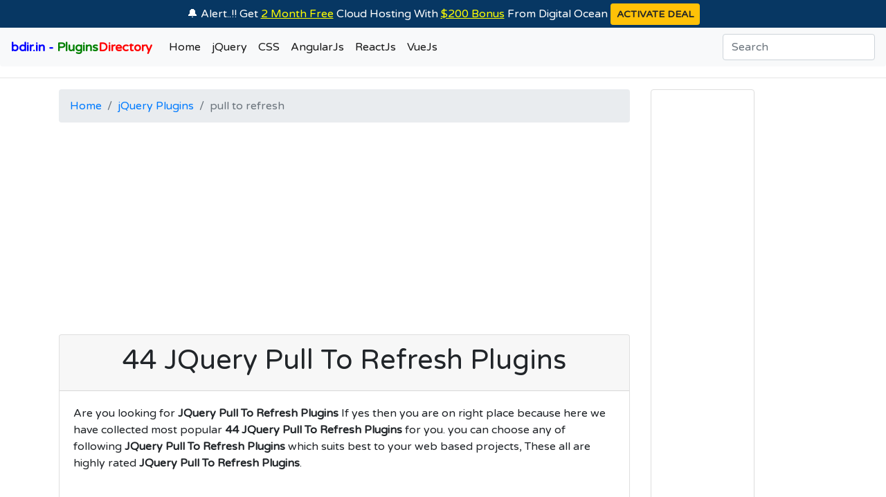

--- FILE ---
content_type: text/html; charset=UTF-8
request_url: https://p.bdir.in/jquery/pull-to-refresh
body_size: 9341
content:
<!DOCTYPE html>
<html lang="en">
<head>
<title> 44+ JQuery Pull To Refresh Plugins - January 2026</title>

<meta charset="utf-8">
<meta http-equiv="X-UA-Compatible" content="IE=edge">
<meta name="viewport" content="width=device-width, initial-scale=1">
<meta name="author" content="">
<link rel="canonical" href="https://p.bdir.in/jquery/pull-to-refresh" />
<link rel="icon" type="image/png" href="/favicon.png">
<!-- Bootstrap Core CSS -->
<link rel="stylesheet" href="https://maxcdn.bootstrapcdn.com/bootstrap/4.0.0/css/bootstrap.min.css" integrity="sha384-Gn5384xqQ1aoWXA+058RXPxPg6fy4IWvTNh0E263XmFcJlSAwiGgFAW/dAiS6JXm" crossorigin="anonymous">
<link rel="stylesheet" href="https://maxcdn.bootstrapcdn.com/font-awesome/4.7.0/css/font-awesome.min.css" > 


<script>
  (function(i,s,o,g,r,a,m){i['GoogleAnalyticsObject']=r;i[r]=i[r]||function(){
  (i[r].q=i[r].q||[]).push(arguments)},i[r].l=1*new Date();a=s.createElement(o),
  m=s.getElementsByTagName(o)[0];a.async=1;a.src=g;m.parentNode.insertBefore(a,m)
  })(window,document,'script','//www.google-analytics.com/analytics.js','ga');

  ga('create', 'UA-68403745-1', 'auto');
  ga('send', 'pageview');

</script>



<script src="https://ajax.googleapis.com/ajax/libs/jquery/3.3.1/jquery.min.js"></script>
<script src="https://cdnjs.cloudflare.com/ajax/libs/popper.js/1.14.3/umd/popper.min.js" integrity="sha384-ZMP7rVo3mIykV+2+9J3UJ46jBk0WLaUAdn689aCwoqbBJiSnjAK/l8WvCWPIPm49" crossorigin="anonymous"></script>
<script src="https://stackpath.bootstrapcdn.com/bootstrap/4.1.3/js/bootstrap.min.js" integrity="sha384-ChfqqxuZUCnJSK3+MXmPNIyE6ZbWh2IMqE241rYiqJxyMiZ6OW/JmZQ5stwEULTy" crossorigin="anonymous"></script>

<script data-ad-client="ca-pub-4655057997369604" async src="https://pagead2.googlesyndication.com/pagead/js/adsbygoogle.js"></script>
<!-- Go to www.addthis.com/dashboard to customize your tools --> <script type="text/javascript" src="//s7.addthis.com/js/300/addthis_widget.js#pubid=ra-56bf2c1af6048441"></script>

<link href="https://fonts.googleapis.com/css2?family=Varela+Round&display=swap" rel="stylesheet">
<style>
      html, body {
        font-family: 'Varela Round', sans-serif;
        overflow-x: hidden;
        font-size:16px;
      }
   
img {
    border: 1px solid #ddd;
    border-radius: 4px;
    padding: 5px;
    width: 150px;
    
}

img:hover {
    box-shadow: 0 0 2px 1px rgba(0, 140, 186, 0.5);
}
    </style>

 
</head>
<body>
<div style="text-align:center; min-height:40px;background-color:#073763; color:#FFFFFF; padding-top:5px;"> 🔔 Alert..!! Get <a href="https://m.do.co/c/cfdc6a21bf19" target="_blank" style="color:yellow; text-decoration: underline;">2 Month Free</a> Cloud Hosting With  <a href="https://m.do.co/c/cfdc6a21bf19" target="_blank" style="color:yellow; text-decoration: underline;">$200 Bonus</a> From Digital Ocean <a href="https://m.do.co/c/cfdc6a21bf19" class="btn btn-sm btn-warning" target="_blank"><b>ACTIVATE DEAL</b></a></div>

<nav class="navbar navbar-expand-lg navbar-light bg-light rounded">
        <a class="navbar-brand" href="/" style="font-size:18px;"><b><span style="color:blue">bdir.in - </span><span style="color:green"> Plugins</span><span style="color:red">Directory</span></b></a>
        <button class="navbar-toggler" type="button" data-toggle="collapse" data-target="#navbarsExample09" aria-controls="navbarsExample09" aria-expanded="false" aria-label="Toggle navigation">
          <span class="navbar-toggler-icon"></span>
        </button>

        <div class="collapse navbar-collapse" id="navbarsExample09">
          <ul class="navbar-nav mr-auto">
            <li class="nav-item active">
              <a class="nav-link" href="/">Home</a>
            </li>
            <li class="nav-item active">
              <a class="nav-link" href="/#jQuery">jQuery</a>
            </li>
             <li class="nav-item active">
              <a class="nav-link" href="/#CSS">CSS</a>
            </li>
             <li class="nav-item active">
              <a class="nav-link" href="/#AngularJs">AngularJs</a>
            </li>
            <li class="nav-item active">
              <a class="nav-link" href="/#ReactJs">ReactJs</a>
            </li>
<li class="nav-item active">
              <a class="nav-link" href="/#VueJs">VueJs</a>
            </li>
          </ul>
          <form class="form-inline my-2 my-md-0" action="/">
            <input class="form-control" type="text" placeholder="Search" aria-label="Search" name="q" required=true>
          </form>
        </div>
      </nav>

      <hr/>

<div class="container">
 <div class="row">
   <div class="col-md-9">
<ol class="breadcrumb">
            <li class="breadcrumb-item"><a href="/">Home</a></li>
            <li class="breadcrumb-item"><a href="/#jQuery">jQuery Plugins</a></li>
            <li class="breadcrumb-item active" aria-current="page">pull to refresh</li>
 </ol>
<div style="text-align:center; margin-top:5px; margin-bottom:10px;">
<!-- res-ads -->
<ins class="adsbygoogle"
     style="display:block"
     data-ad-client="ca-pub-4655057997369604"
     data-ad-slot="1668033414"
     data-ad-format="auto"></ins>
<script>
(adsbygoogle = window.adsbygoogle || []).push({});
</script>
</div>
 <div class="card card-default">
        <div class="card-header"><h1 style="text-align:center">44 JQuery Pull To Refresh Plugins</h1></div>
        <div class="card-body">
       <p>Are you looking for <b>JQuery Pull To Refresh Plugins</b> If yes then you are on right place because here we have collected most popular <b>44 JQuery Pull To Refresh Plugins</b> for you. you can choose any of following <b>JQuery Pull To Refresh Plugins</b> which suits best to your web based projects, These all are highly rated <b>JQuery Pull To Refresh Plugins</b>.</p>
<div style="text-align:center; margin-top:5px; margin-bottom:10px;">
<!-- res-ads -->
<ins class="adsbygoogle"
     style="display:block"
     data-ad-client="ca-pub-4655057997369604"
     data-ad-slot="1668033414"
     data-ad-format="auto"></ins>
<script>
(adsbygoogle = window.adsbygoogle || []).push({});
</script>
</div>
		<div class="card bg-info" style="color:#ffffff">
		        <div class="card-header"><h3 style="text-align:center"> <a href="/p/JavaScript-Pull-to-Refresh-Library/513" style="color:#FFFFFF">JavaScript Pull to Refresh Library</a></h3></div>
		        <div class="card-body">
		         <p><a href="/p/JavaScript-Pull-to-Refresh-Library/513" style="color:#FFFFFF"> 
<img src="/img/JavaScript-Pull-to-Refresh-Library.png" style="float:left; margin-right:5px;" />
</a>Pull to refresh implementation for the web. Designed to work with both mobile and desktop devices. Fits nicely with web-apps or single-page applications (SPA). .....<br/>
                                <a href="/jquery/core-java-script" class="badge badge-dark">Core Java Script</a> 
                            </p>
                           
		        </div>
                         <div class="card-footer" style="text-align:center">
			<a href="/p/JavaScript-Pull-to-Refresh-Library/513" class="btn btn-md btn-danger" target="_blank">DEMO / DOWNLOAD</a>
                           <a href="/p/JavaScript-Pull-to-Refresh-Library/513" class="btn btn-md btn-primary" target="_blank">DOCUMENTATION</a> 
                          
	
                        </div>
		 </div>  
<hr/>





		<div class="card bg-info" style="color:#ffffff">
		        <div class="card-header"><h3 style="text-align:center"> <a href="/p/PulltoRefreshjs--Javascript-Pull-to-refresh-feature-Library/586" style="color:#FFFFFF">PulltoRefresh.js : Javascript Pull to refresh feature Library</a></h3></div>
		        <div class="card-body">
		         <p><a href="/p/PulltoRefreshjs--Javascript-Pull-to-refresh-feature-Library/586" style="color:#FFFFFF"> 
<img src="/img/PulltoRefreshjs--Javascript-Pull-to-refresh-feature-Library.png" style="float:left; margin-right:5px;" />
</a>A small, but powerful Javascript library crafted to power your webapp&#8217;s pull to refresh feature. No markup needed, highly customizable and dependency-free! .....<br/>
                                <a href="/jquery/core-java-script" class="badge badge-dark">Core Java Script</a> 
                            </p>
                           
		        </div>
                         <div class="card-footer" style="text-align:center">
			<a href="/p/PulltoRefreshjs--Javascript-Pull-to-refresh-feature-Library/586" class="btn btn-md btn-danger" target="_blank">DEMO / DOWNLOAD</a>
                           <a href="/p/PulltoRefreshjs--Javascript-Pull-to-refresh-feature-Library/586" class="btn btn-md btn-primary" target="_blank">DOCUMENTATION</a> 
                          
	
                        </div>
		 </div>  
<hr/>

<!-- res-ads -->
<ins class="adsbygoogle"
     style="display:block"
     data-ad-client="ca-pub-4655057997369604"
     data-ad-slot="1668033414"
     data-ad-format="auto"></ins>
<script>
(adsbygoogle = window.adsbygoogle || []).push({});
</script>
<hr>




		<div class="card bg-info" style="color:#ffffff">
		        <div class="card-header"><h3 style="text-align:center"> <a href="/p/Material-Refresh--jQuery-Pull-to-refresh/1373" style="color:#FFFFFF">Material Refresh : jQuery Pull to refresh</a></h3></div>
		        <div class="card-body">
		         <p><a href="/p/Material-Refresh--jQuery-Pull-to-refresh/1373" style="color:#FFFFFF"> 
<img src="/img/Material-Refresh--jQuery-Pull-to-refresh.png" style="float:left; margin-right:5px;" />
</a>Material Refresh adds pull (swipe) to refresh for Google’s Material Design. It uses CSS3 and JavaScript with either Zepto or jQuery. .....<br/>
                                <a href="/jquery/css" class="badge badge-dark">CSS</a> 
                                                           <a href="/jquery/plugins" class="badge badge-dark"> Plugins</a> 
                            </p>
                           
		        </div>
                         <div class="card-footer" style="text-align:center">
			<a href="/p/Material-Refresh--jQuery-Pull-to-refresh/1373" class="btn btn-md btn-danger" target="_blank">DEMO / DOWNLOAD</a>
                           <a href="/p/Material-Refresh--jQuery-Pull-to-refresh/1373" class="btn btn-md btn-primary" target="_blank">DOCUMENTATION</a> 
                          
	
                        </div>
		 </div>  
<hr/>





		<div class="card bg-info" style="color:#ffffff">
		        <div class="card-header"><h3 style="text-align:center"> <a href="/p/Hookjs--Pull-to-refresh-with-jQuery/4074" style="color:#FFFFFF">Hook.js : Pull to refresh with jQuery</a></h3></div>
		        <div class="card-body">
		         <p><a href="/p/Hookjs--Pull-to-refresh-with-jQuery/4074" style="color:#FFFFFF"> 
<img src="/img/Hookjs--Pull-to-refresh-with-jQuery.png" style="float:left; margin-right:5px;" />
</a>We love that neat little &#8220;pull to refresh&#8221; feature on our devices, but wouldn&#8217;t it be awesome if it was for the web? Well, that&#8217;s what Hook is here to do. We took a concept from mobile phones and tablets an.....<br/>
                                <a href="/jquery/plugins" class="badge badge-dark">Plugins</a> 
                                                           <a href="/jquery/web" class="badge badge-dark"> Web</a> 
                            </p>
                           
		        </div>
                         <div class="card-footer" style="text-align:center">
			<a href="/p/Hookjs--Pull-to-refresh-with-jQuery/4074" class="btn btn-md btn-danger" target="_blank">DEMO / DOWNLOAD</a>
                           <a href="/p/Hookjs--Pull-to-refresh-with-jQuery/4074" class="btn btn-md btn-primary" target="_blank">DOCUMENTATION</a> 
                          
	
                        </div>
		 </div>  
<hr/>

<!-- res-ads -->
<ins class="adsbygoogle"
     style="display:block"
     data-ad-client="ca-pub-4655057997369604"
     data-ad-slot="1668033414"
     data-ad-format="auto"></ins>
<script>
(adsbygoogle = window.adsbygoogle || []).push({});
</script>
<hr>




		<div class="card bg-info" style="color:#ffffff">
		        <div class="card-header"><h3 style="text-align:center"> <a href="/p/Pull-To-Refresh-Nightly/10706" style="color:#FFFFFF">  Pull To Refresh: Nightly   </a></h3></div>
		        <div class="card-body">
		         <p><a href="/p/Pull-To-Refresh-Nightly/10706" style="color:#FFFFFF"> 
<img src="https://codepen.io/ionic/pen/mqolp/image/small.png" style="float:left; margin-right:5px;"  />
</a> Example using ion-refresher for the "pull to refresh" effect    .....<br/>
                                <a href="/jquery/pull-to-refresh" class="badge badge-dark">Pull to Refresh</a> 
                            </p>
                           
		        </div>
                         <div class="card-footer" style="text-align:center">
			<a href="/p/Pull-To-Refresh-Nightly/10706" class="btn btn-md btn-danger" target="_blank">DEMO / DOWNLOAD</a>
                           <a href="/p/Pull-To-Refresh-Nightly/10706" class="btn btn-md btn-primary" target="_blank">DOCUMENTATION</a> 
                          
	
                        </div>
		 </div>  
<hr/>





		<div class="card bg-info" style="color:#ffffff">
		        <div class="card-header"><h3 style="text-align:center"> <a href="/p/Elastic-pull-to-refresh/10707" style="color:#FFFFFF">  Elastic pull to refresh   </a></h3></div>
		        <div class="card-body">
		         <p><a href="/p/Elastic-pull-to-refresh/10707" style="color:#FFFFFF"> 
<img src="https://codepen.io/JonasBadalic/pen/eJpgPO/image/small.png" style="float:left; margin-right:5px;"  />
</a> Elastic pull to refresh concept by Ramotion transformed to code :)    .....<br/>
                                <a href="/jquery/pull-to-refresh" class="badge badge-dark">Pull to Refresh</a> 
                            </p>
                           
		        </div>
                         <div class="card-footer" style="text-align:center">
			<a href="/p/Elastic-pull-to-refresh/10707" class="btn btn-md btn-danger" target="_blank">DEMO / DOWNLOAD</a>
                           <a href="/p/Elastic-pull-to-refresh/10707" class="btn btn-md btn-primary" target="_blank">DOCUMENTATION</a> 
                          
	
                        </div>
		 </div>  
<hr/>

<!-- res-ads -->
<ins class="adsbygoogle"
     style="display:block"
     data-ad-client="ca-pub-4655057997369604"
     data-ad-slot="1668033414"
     data-ad-format="auto"></ins>
<script>
(adsbygoogle = window.adsbygoogle || []).push({});
</script>
<hr>




		<div class="card bg-info" style="color:#ffffff">
		        <div class="card-header"><h3 style="text-align:center"> <a href="/p/Pull-to-refresh---hammerjs/10708" style="color:#FFFFFF">  Pull to refresh - hammer.js   </a></h3></div>
		        <div class="card-body">
		         <p><a href="/p/Pull-to-refresh---hammerjs/10708" style="color:#FFFFFF"> 
<img src="https://codepen.io/berkin/pen/jyfHq/image/small.png" style="float:left; margin-right:5px;"  />
</a>    .....<br/>
                                <a href="/jquery/pull-to-refresh" class="badge badge-dark">Pull to Refresh</a> 
                            </p>
                           
		        </div>
                         <div class="card-footer" style="text-align:center">
			<a href="/p/Pull-to-refresh---hammerjs/10708" class="btn btn-md btn-danger" target="_blank">DEMO / DOWNLOAD</a>
                           <a href="/p/Pull-to-refresh---hammerjs/10708" class="btn btn-md btn-primary" target="_blank">DOCUMENTATION</a> 
                          
	
                        </div>
		 </div>  
<hr/>





		<div class="card bg-info" style="color:#ffffff">
		        <div class="card-header"><h3 style="text-align:center"> <a href="/p/Pull-to-refresh---iPhone-X/10709" style="color:#FFFFFF">  Pull to refresh - iPhone X   </a></h3></div>
		        <div class="card-body">
		         <p><a href="/p/Pull-to-refresh---iPhone-X/10709" style="color:#FFFFFF"> 
<img src="https://codepen.io/kiyutink/pen/vpravo/image/small.png" style="float:left; margin-right:5px;"  />
</a> This pen is based on the amazing dribbble shot by Saptarshi Prakash - https://dribbble.com/shots/4089014-Pull-To-Refresh-iPhone-X    .....<br/>
                                <a href="/jquery/pull-to-refresh" class="badge badge-dark">Pull to Refresh</a> 
                            </p>
                           
		        </div>
                         <div class="card-footer" style="text-align:center">
			<a href="/p/Pull-to-refresh---iPhone-X/10709" class="btn btn-md btn-danger" target="_blank">DEMO / DOWNLOAD</a>
                           <a href="/p/Pull-to-refresh---iPhone-X/10709" class="btn btn-md btn-primary" target="_blank">DOCUMENTATION</a> 
                          
	
                        </div>
		 </div>  
<hr/>

<!-- res-ads -->
<ins class="adsbygoogle"
     style="display:block"
     data-ad-client="ca-pub-4655057997369604"
     data-ad-slot="1668033414"
     data-ad-format="auto"></ins>
<script>
(adsbygoogle = window.adsbygoogle || []).push({});
</script>
<hr>

<!-- res-ads -->
<ins class="adsbygoogle"
     style="display:block"
     data-ad-client="ca-pub-4655057997369604"
     data-ad-slot="1668033414"
     data-ad-format="auto"></ins>
<script>
(adsbygoogle = window.adsbygoogle || []).push({});
</script>
<hr>



		<div class="card bg-info" style="color:#ffffff">
		        <div class="card-header"><h3 style="text-align:center"> <a href="/p/Trigger-Pull-To-Refresh-In-Ionic-Apps/10710" style="color:#FFFFFF">  Trigger Pull To Refresh In Ionic Apps   </a></h3></div>
		        <div class="card-body">
		         <p><a href="/p/Trigger-Pull-To-Refresh-In-Ionic-Apps/10710" style="color:#FFFFFF"> 
<img src="https://codepen.io/calendee/pen/GJgJbw/image/small.png" style="float:left; margin-right:5px;"  />
</a> Trigger the pull-to-refresh feature in an Ionic Framework app.    .....<br/>
                                <a href="/jquery/pull-to-refresh" class="badge badge-dark">Pull to Refresh</a> 
                            </p>
                           
		        </div>
                         <div class="card-footer" style="text-align:center">
			<a href="/p/Trigger-Pull-To-Refresh-In-Ionic-Apps/10710" class="btn btn-md btn-danger" target="_blank">DEMO / DOWNLOAD</a>
                           <a href="/p/Trigger-Pull-To-Refresh-In-Ionic-Apps/10710" class="btn btn-md btn-primary" target="_blank">DOCUMENTATION</a> 
                          
	
                        </div>
		 </div>  
<hr/>





		<div class="card bg-info" style="color:#ffffff">
		        <div class="card-header"><h3 style="text-align:center"> <a href="/p/Printer-Pull-Down-To-Refresh/10711" style="color:#FFFFFF">  Printer Pull Down To Refresh   </a></h3></div>
		        <div class="card-body">
		         <p><a href="/p/Printer-Pull-Down-To-Refresh/10711" style="color:#FFFFFF"> 
<img src="https://codepen.io/suez/pen/YpProB/image/small.png" style="float:left; margin-right:5px;"  />
</a> Original gif - https://dribbble.com/shots/3031884-Pull-to-Refresh-Printer    .....<br/>
                                <a href="/jquery/pull-to-refresh" class="badge badge-dark">Pull to Refresh</a> 
                            </p>
                           
		        </div>
                         <div class="card-footer" style="text-align:center">
			<a href="/p/Printer-Pull-Down-To-Refresh/10711" class="btn btn-md btn-danger" target="_blank">DEMO / DOWNLOAD</a>
                           <a href="/p/Printer-Pull-Down-To-Refresh/10711" class="btn btn-md btn-primary" target="_blank">DOCUMENTATION</a> 
                          
	
                        </div>
		 </div>  
<hr/>





		<div class="card bg-info" style="color:#ffffff">
		        <div class="card-header"><h3 style="text-align:center"> <a href="/p/Elastic-Pull-To-Refresh-Concept/10712" style="color:#FFFFFF">  Elastic Pull To Refresh Concept   </a></h3></div>
		        <div class="card-body">
		         <p><a href="/p/Elastic-Pull-To-Refresh-Concept/10712" style="color:#FFFFFF"> 
<img src="https://codepen.io/suez/pen/epgZjK/image/small.png" style="float:left; margin-right:5px;"  />
</a> Based on this dribbble shot - https://dribbble.com/shots/2232385-Pull-Down-to-Refresh by Hoang Nguyen.    .....<br/>
                                <a href="/jquery/pull-to-refresh" class="badge badge-dark">Pull to Refresh</a> 
                            </p>
                           
		        </div>
                         <div class="card-footer" style="text-align:center">
			<a href="/p/Elastic-Pull-To-Refresh-Concept/10712" class="btn btn-md btn-danger" target="_blank">DEMO / DOWNLOAD</a>
                           <a href="/p/Elastic-Pull-To-Refresh-Concept/10712" class="btn btn-md btn-primary" target="_blank">DOCUMENTATION</a> 
                          
	
                        </div>
		 </div>  
<hr/>





		<div class="card bg-info" style="color:#ffffff">
		        <div class="card-header"><h3 style="text-align:center"> <a href="/p/Pull-Hook-Pull-to-refresh/10713" style="color:#FFFFFF">  Pull Hook (Pull to refresh)   </a></h3></div>
		        <div class="card-body">
		         <p><a href="/p/Pull-Hook-Pull-to-refresh/10713" style="color:#FFFFFF"> 
<img src="https://codepen.io/onsen/pen/WbJogM/image/small.png" style="float:left; margin-right:5px;"  />
</a> Onsen UI Pull Hook example.    .....<br/>
                                <a href="/jquery/pull-to-refresh" class="badge badge-dark">Pull to Refresh</a> 
                            </p>
                           
		        </div>
                         <div class="card-footer" style="text-align:center">
			<a href="/p/Pull-Hook-Pull-to-refresh/10713" class="btn btn-md btn-danger" target="_blank">DEMO / DOWNLOAD</a>
                           <a href="/p/Pull-Hook-Pull-to-refresh/10713" class="btn btn-md btn-primary" target="_blank">DOCUMENTATION</a> 
                          
	
                        </div>
		 </div>  
<hr/>

<!-- res-ads -->
<ins class="adsbygoogle"
     style="display:block"
     data-ad-client="ca-pub-4655057997369604"
     data-ad-slot="1668033414"
     data-ad-format="auto"></ins>
<script>
(adsbygoogle = window.adsbygoogle || []).push({});
</script>
<hr>




		<div class="card bg-info" style="color:#ffffff">
		        <div class="card-header"><h3 style="text-align:center"> <a href="/p/Pull-To-refresh/10714" style="color:#FFFFFF">  Pull To refresh   </a></h3></div>
		        <div class="card-body">
		         <p><a href="/p/Pull-To-refresh/10714" style="color:#FFFFFF"> 
<img src="https://codepen.io/adamrifai/pen/PqLxmo/image/small.png" style="float:left; margin-right:5px;"  />
</a> based on http://apeatling.com/2014/javascript-pull-to-refresh-web/    .....<br/>
                                <a href="/jquery/pull-to-refresh" class="badge badge-dark">Pull to Refresh</a> 
                            </p>
                           
		        </div>
                         <div class="card-footer" style="text-align:center">
			<a href="/p/Pull-To-refresh/10714" class="btn btn-md btn-danger" target="_blank">DEMO / DOWNLOAD</a>
                           <a href="/p/Pull-To-refresh/10714" class="btn btn-md btn-primary" target="_blank">DOCUMENTATION</a> 
                          
	
                        </div>
		 </div>  
<hr/>





		<div class="card bg-info" style="color:#ffffff">
		        <div class="card-header"><h3 style="text-align:center"> <a href="/p/GitHub-Octocat-Pull-to-Refresh/10715" style="color:#FFFFFF">  GitHub Octocat Pull to Refresh   </a></h3></div>
		        <div class="card-body">
		         <p><a href="/p/GitHub-Octocat-Pull-to-Refresh/10715" style="color:#FFFFFF"> 
<img src="https://codepen.io/mattrothenberg/pen/dWdwPV/image/small.png" style="float:left; margin-right:5px;"  />
</a>    .....<br/>
                                <a href="/jquery/pull-to-refresh" class="badge badge-dark">Pull to Refresh</a> 
                            </p>
                           
		        </div>
                         <div class="card-footer" style="text-align:center">
			<a href="/p/GitHub-Octocat-Pull-to-Refresh/10715" class="btn btn-md btn-danger" target="_blank">DEMO / DOWNLOAD</a>
                           <a href="/p/GitHub-Octocat-Pull-to-Refresh/10715" class="btn btn-md btn-primary" target="_blank">DOCUMENTATION</a> 
                          
	
                        </div>
		 </div>  
<hr/>





		<div class="card bg-info" style="color:#ffffff">
		        <div class="card-header"><h3 style="text-align:center"> <a href="/p/Pull-to-refresh/10716" style="color:#FFFFFF">  Pull to refresh   </a></h3></div>
		        <div class="card-body">
		         <p><a href="/p/Pull-to-refresh/10716" style="color:#FFFFFF"> 
<img src="https://codepen.io/ainalem/pen/wqoQEe/image/small.png" style="float:left; margin-right:5px;"  />
</a>    .....<br/>
                                <a href="/jquery/pull-to-refresh" class="badge badge-dark">Pull to Refresh</a> 
                            </p>
                           
		        </div>
                         <div class="card-footer" style="text-align:center">
			<a href="/p/Pull-to-refresh/10716" class="btn btn-md btn-danger" target="_blank">DEMO / DOWNLOAD</a>
                           <a href="/p/Pull-to-refresh/10716" class="btn btn-md btn-primary" target="_blank">DOCUMENTATION</a> 
                          
	
                        </div>
		 </div>  
<hr/>





		<div class="card bg-info" style="color:#ffffff">
		        <div class="card-header"><h3 style="text-align:center"> <a href="/p/Pull-to-refresh/10717" style="color:#FFFFFF">  Pull to refresh   </a></h3></div>
		        <div class="card-body">
		         <p><a href="/p/Pull-to-refresh/10717" style="color:#FFFFFF"> 
<img src="https://codepen.io/cafe3/pen/GWZXgx/image/small.png" style="float:left; margin-right:5px;"  />
</a> Search bar with pull to refresh ionic    .....<br/>
                                <a href="/jquery/pull-to-refresh" class="badge badge-dark">Pull to Refresh</a> 
                            </p>
                           
		        </div>
                         <div class="card-footer" style="text-align:center">
			<a href="/p/Pull-to-refresh/10717" class="btn btn-md btn-danger" target="_blank">DEMO / DOWNLOAD</a>
                           <a href="/p/Pull-to-refresh/10717" class="btn btn-md btn-primary" target="_blank">DOCUMENTATION</a> 
                          
	
                        </div>
		 </div>  
<hr/>





		<div class="card bg-info" style="color:#ffffff">
		        <div class="card-header"><h3 style="text-align:center"> <a href="/p/Test-driving-iScroll/10718" style="color:#FFFFFF">  Test driving iScroll   </a></h3></div>
		        <div class="card-body">
		         <p><a href="/p/Test-driving-iScroll/10718" style="color:#FFFFFF"> 
<img src="https://codepen.io/jakob-e/pen/wBmgYb/image/small.png" style="float:left; margin-right:5px;"  />
</a> iscrolljs.com - pull to refresh - momentum scroll events - more to come...    .....<br/>
                                <a href="/jquery/pull-to-refresh" class="badge badge-dark">Pull to Refresh</a> 
                            </p>
                           
		        </div>
                         <div class="card-footer" style="text-align:center">
			<a href="/p/Test-driving-iScroll/10718" class="btn btn-md btn-danger" target="_blank">DEMO / DOWNLOAD</a>
                           <a href="/p/Test-driving-iScroll/10718" class="btn btn-md btn-primary" target="_blank">DOCUMENTATION</a> 
                          
	
                        </div>
		 </div>  
<hr/>





		<div class="card bg-info" style="color:#ffffff">
		        <div class="card-header"><h3 style="text-align:center"> <a href="/p/Pull-to-Refresh/10719" style="color:#FFFFFF">  Pull to Refresh   </a></h3></div>
		        <div class="card-body">
		         <p><a href="/p/Pull-to-Refresh/10719" style="color:#FFFFFF"> 
<img src="https://codepen.io/berkin/pen/KzLJj/image/small.png" style="float:left; margin-right:5px;"  />
</a> work in progress    .....<br/>
                                <a href="/jquery/pull-to-refresh" class="badge badge-dark">Pull to Refresh</a> 
                            </p>
                           
		        </div>
                         <div class="card-footer" style="text-align:center">
			<a href="/p/Pull-to-Refresh/10719" class="btn btn-md btn-danger" target="_blank">DEMO / DOWNLOAD</a>
                           <a href="/p/Pull-to-Refresh/10719" class="btn btn-md btn-primary" target="_blank">DOCUMENTATION</a> 
                          
	
                        </div>
		 </div>  
<hr/>





		<div class="card bg-info" style="color:#ffffff">
		        <div class="card-header"><h3 style="text-align:center"> <a href="/p/Beautiful-pull-to-refresh/10720" style="color:#FFFFFF">  Beautiful pull to refresh   </a></h3></div>
		        <div class="card-body">
		         <p><a href="/p/Beautiful-pull-to-refresh/10720" style="color:#FFFFFF"> 
<img src="https://codepen.io/FilipVitas/pen/jVQJzR/image/small.png" style="float:left; margin-right:5px;"  />
</a> Here is another beautiful pull to refresh mobile version    .....<br/>
                                <a href="/jquery/pull-to-refresh" class="badge badge-dark">Pull to Refresh</a> 
                            </p>
                           
		        </div>
                         <div class="card-footer" style="text-align:center">
			<a href="/p/Beautiful-pull-to-refresh/10720" class="btn btn-md btn-danger" target="_blank">DEMO / DOWNLOAD</a>
                           <a href="/p/Beautiful-pull-to-refresh/10720" class="btn btn-md btn-primary" target="_blank">DOCUMENTATION</a> 
                          
	
                        </div>
		 </div>  
<hr/>





		<div class="card bg-info" style="color:#ffffff">
		        <div class="card-header"><h3 style="text-align:center"> <a href="/p/Pull-To-Launch/10721" style="color:#FFFFFF">  Pull To Launch   </a></h3></div>
		        <div class="card-body">
		         <p><a href="/p/Pull-To-Launch/10721" style="color:#FFFFFF"> 
<img src="https://codepen.io/chrisgannon/pen/qNbXKb/image/small.png" style="float:left; margin-right:5px;"  />
</a> Where 'pull to refresh' meets outer space! Making this was so much fun and it's a culmination of lots of different ideas and techniques I've been practising for the past few years in SVG.    .....<br/>
                                <a href="/jquery/pull-to-refresh" class="badge badge-dark">Pull to Refresh</a> 
                            </p>
                           
		        </div>
                         <div class="card-footer" style="text-align:center">
			<a href="/p/Pull-To-Launch/10721" class="btn btn-md btn-danger" target="_blank">DEMO / DOWNLOAD</a>
                           <a href="/p/Pull-To-Launch/10721" class="btn btn-md btn-primary" target="_blank">DOCUMENTATION</a> 
                          
	
                        </div>
		 </div>  
<hr/>





		<div class="card bg-info" style="color:#ffffff">
		        <div class="card-header"><h3 style="text-align:center"> <a href="/p/Pull-to-Refresh/10722" style="color:#FFFFFF">  Pull to Refresh   </a></h3></div>
		        <div class="card-body">
		         <p><a href="/p/Pull-to-Refresh/10722" style="color:#FFFFFF"> 
<img src="https://codepen.io/mimoduo/pen/RrpKpQ/image/small.png" style="float:left; margin-right:5px;"  />
</a> There's a little creature under your curtain! °???(???)???°    .....<br/>
                                <a href="/jquery/pull-to-refresh" class="badge badge-dark">Pull to Refresh</a> 
                            </p>
                           
		        </div>
                         <div class="card-footer" style="text-align:center">
			<a href="/p/Pull-to-Refresh/10722" class="btn btn-md btn-danger" target="_blank">DEMO / DOWNLOAD</a>
                           <a href="/p/Pull-to-Refresh/10722" class="btn btn-md btn-primary" target="_blank">DOCUMENTATION</a> 
                          
	
                        </div>
		 </div>  
<hr/>





		<div class="card bg-info" style="color:#ffffff">
		        <div class="card-header"><h3 style="text-align:center"> <a href="/p/Pull-To-Refresh---Push-To-Load-More/10723" style="color:#FFFFFF">  Pull To Refresh - Push To Load More   </a></h3></div>
		        <div class="card-body">
		         <p><a href="/p/Pull-To-Refresh---Push-To-Load-More/10723" style="color:#FFFFFF"> 
<img src="https://codepen.io/gonzalle/pen/JYqJwP/image/small.png" style="float:left; margin-right:5px;"  />
</a>    .....<br/>
                                <a href="/jquery/pull-to-refresh" class="badge badge-dark">Pull to Refresh</a> 
                            </p>
                           
		        </div>
                         <div class="card-footer" style="text-align:center">
			<a href="/p/Pull-To-Refresh---Push-To-Load-More/10723" class="btn btn-md btn-danger" target="_blank">DEMO / DOWNLOAD</a>
                           <a href="/p/Pull-To-Refresh---Push-To-Load-More/10723" class="btn btn-md btn-primary" target="_blank">DOCUMENTATION</a> 
                          
	
                        </div>
		 </div>  
<hr/>





		<div class="card bg-info" style="color:#ffffff">
		        <div class="card-header"><h3 style="text-align:center"> <a href="/p/Pull-Down-Refresh/10724" style="color:#FFFFFF">  Pull Down Refresh   </a></h3></div>
		        <div class="card-body">
		         <p><a href="/p/Pull-Down-Refresh/10724" style="color:#FFFFFF"> 
<img src="https://codepen.io/deep1808/pen/waQyXW/image/small.png" style="float:left; margin-right:5px;"  />
</a> Pull down to refresh with cool animation.     .....<br/>
                                <a href="/jquery/pull-to-refresh" class="badge badge-dark">Pull to Refresh</a> 
                            </p>
                           
		        </div>
                         <div class="card-footer" style="text-align:center">
			<a href="/p/Pull-Down-Refresh/10724" class="btn btn-md btn-danger" target="_blank">DEMO / DOWNLOAD</a>
                           <a href="/p/Pull-Down-Refresh/10724" class="btn btn-md btn-primary" target="_blank">DOCUMENTATION</a> 
                          
	
                        </div>
		 </div>  
<hr/>





		<div class="card bg-info" style="color:#ffffff">
		        <div class="card-header"><h3 style="text-align:center"> <a href="/p/hookjs/10725" style="color:#FFFFFF">  hook.js   </a></h3></div>
		        <div class="card-body">
		         <p><a href="/p/hookjs/10725" style="color:#FFFFFF"> 
<img src="https://codepen.io/designbyremedy/pen/EKyox/image/small.png" style="float:left; margin-right:5px;"  />
</a>    .....<br/>
                                <a href="/jquery/pull-to-refresh" class="badge badge-dark">Pull to Refresh</a> 
                            </p>
                           
		        </div>
                         <div class="card-footer" style="text-align:center">
			<a href="/p/hookjs/10725" class="btn btn-md btn-danger" target="_blank">DEMO / DOWNLOAD</a>
                           <a href="/p/hookjs/10725" class="btn btn-md btn-primary" target="_blank">DOCUMENTATION</a> 
                          
	
                        </div>
		 </div>  
<hr/>





		<div class="card bg-info" style="color:#ffffff">
		        <div class="card-header"><h3 style="text-align:center"> <a href="/p/IONIC-popup-custom-template/10726" style="color:#FFFFFF">  IONIC popup custom template   </a></h3></div>
		        <div class="card-body">
		         <p><a href="/p/IONIC-popup-custom-template/10726" style="color:#FFFFFF"> 
<img src="https://codepen.io/nicon-dev/pen/EPYeGJ/image/small.png" style="float:left; margin-right:5px;"  />
</a>    .....<br/>
                                <a href="/jquery/pull-to-refresh" class="badge badge-dark">Pull to Refresh</a> 
                            </p>
                           
		        </div>
                         <div class="card-footer" style="text-align:center">
			<a href="/p/IONIC-popup-custom-template/10726" class="btn btn-md btn-danger" target="_blank">DEMO / DOWNLOAD</a>
                           <a href="/p/IONIC-popup-custom-template/10726" class="btn btn-md btn-primary" target="_blank">DOCUMENTATION</a> 
                          
	
                        </div>
		 </div>  
<hr/>





		<div class="card bg-info" style="color:#ffffff">
		        <div class="card-header"><h3 style="text-align:center"> <a href="/p/Bear-gets-an-X-Ray-w-CSS-Variables--CodepenChallenge/10727" style="color:#FFFFFF">  Bear gets an X-Ray w/ CSS Variables ???????? #CodepenChallenge   </a></h3></div>
		        <div class="card-body">
		         <p><a href="/p/Bear-gets-an-X-Ray-w-CSS-Variables--CodepenChallenge/10727" style="color:#FFFFFF"> 
<img src="https://codepen.io/jh3y/pen/yREybg/image/small.png" style="float:left; margin-right:5px;"  />
</a> For this weeks CodePenChallenge, bear gets an X-Ray ???? You can move the x-ray by mousing over the examination area or swiping up and down. Be wary of refreshing the page on devices with pull to refresh ????    .....<br/>
                                <a href="/jquery/pull-to-refresh" class="badge badge-dark">Pull to Refresh</a> 
                            </p>
                           
		        </div>
                         <div class="card-footer" style="text-align:center">
			<a href="/p/Bear-gets-an-X-Ray-w-CSS-Variables--CodepenChallenge/10727" class="btn btn-md btn-danger" target="_blank">DEMO / DOWNLOAD</a>
                           <a href="/p/Bear-gets-an-X-Ray-w-CSS-Variables--CodepenChallenge/10727" class="btn btn-md btn-primary" target="_blank">DOCUMENTATION</a> 
                          
	
                        </div>
		 </div>  
<hr/>





		<div class="card bg-info" style="color:#ffffff">
		        <div class="card-header"><h3 style="text-align:center"> <a href="/p/Loader-Concept-Google-Material-Design/10728" style="color:#FFFFFF">  Loader Concept (Google Material Design)   </a></h3></div>
		        <div class="card-body">
		         <p><a href="/p/Loader-Concept-Google-Material-Design/10728" style="color:#FFFFFF"> 
<img src="https://codepen.io/acemir/pen/YXzxJN/image/small.png" style="float:left; margin-right:5px;"  />
</a> Pure CSS Loader concept based on a Dribble by Jason Zigrino    .....<br/>
                                <a href="/jquery/pull-to-refresh" class="badge badge-dark">Pull to Refresh</a> 
                            </p>
                           
		        </div>
                         <div class="card-footer" style="text-align:center">
			<a href="/p/Loader-Concept-Google-Material-Design/10728" class="btn btn-md btn-danger" target="_blank">DEMO / DOWNLOAD</a>
                           <a href="/p/Loader-Concept-Google-Material-Design/10728" class="btn btn-md btn-primary" target="_blank">DOCUMENTATION</a> 
                          
	
                        </div>
		 </div>  
<hr/>





		<div class="card bg-info" style="color:#ffffff">
		        <div class="card-header"><h3 style="text-align:center"> <a href="/p/IONIC---Refresher-Pull-to-refresh/10729" style="color:#FFFFFF">  IONIC - Refresher (Pull to refresh)   </a></h3></div>
		        <div class="card-body">
		         <p><a href="/p/IONIC---Refresher-Pull-to-refresh/10729" style="color:#FFFFFF"> 
<img src="https://codepen.io/moices/pen/jWjZMB/image/small.png" style="float:left; margin-right:5px;"  />
</a>    .....<br/>
                                <a href="/jquery/pull-to-refresh" class="badge badge-dark">Pull to Refresh</a> 
                            </p>
                           
		        </div>
                         <div class="card-footer" style="text-align:center">
			<a href="/p/IONIC---Refresher-Pull-to-refresh/10729" class="btn btn-md btn-danger" target="_blank">DEMO / DOWNLOAD</a>
                           <a href="/p/IONIC---Refresher-Pull-to-refresh/10729" class="btn btn-md btn-primary" target="_blank">DOCUMENTATION</a> 
                          
	
                        </div>
		 </div>  
<hr/>





		<div class="card bg-info" style="color:#ffffff">
		        <div class="card-header"><h3 style="text-align:center"> <a href="/p/Pull-Down-Refresh/10730" style="color:#FFFFFF">  Pull Down Refresh   </a></h3></div>
		        <div class="card-body">
		         <p><a href="/p/Pull-Down-Refresh/10730" style="color:#FFFFFF"> 
<img src="https://codepen.io/deep1808/pen/bdQLKw/image/small.png" style="float:left; margin-right:5px;"  />
</a> Pull down to refresh with cool animation.     .....<br/>
                                <a href="/jquery/pull-to-refresh" class="badge badge-dark">Pull to Refresh</a> 
                            </p>
                           
		        </div>
                         <div class="card-footer" style="text-align:center">
			<a href="/p/Pull-Down-Refresh/10730" class="btn btn-md btn-danger" target="_blank">DEMO / DOWNLOAD</a>
                           <a href="/p/Pull-Down-Refresh/10730" class="btn btn-md btn-primary" target="_blank">DOCUMENTATION</a> 
                          
	
                        </div>
		 </div>  
<hr/>





		<div class="card bg-info" style="color:#ffffff">
		        <div class="card-header"><h3 style="text-align:center"> <a href="/p/Pull-to-refresh/10731" style="color:#FFFFFF">  Pull to refresh   </a></h3></div>
		        <div class="card-body">
		         <p><a href="/p/Pull-to-refresh/10731" style="color:#FFFFFF"> 
<img src="https://codepen.io/dikasetiadi/pen/YYpwpE/image/small.png" style="float:left; margin-right:5px;"  />
</a>    .....<br/>
                                <a href="/jquery/pull-to-refresh" class="badge badge-dark">Pull to Refresh</a> 
                            </p>
                           
		        </div>
                         <div class="card-footer" style="text-align:center">
			<a href="/p/Pull-to-refresh/10731" class="btn btn-md btn-danger" target="_blank">DEMO / DOWNLOAD</a>
                           <a href="/p/Pull-to-refresh/10731" class="btn btn-md btn-primary" target="_blank">DOCUMENTATION</a> 
                          
	
                        </div>
		 </div>  
<hr/>





		<div class="card bg-info" style="color:#ffffff">
		        <div class="card-header"><h3 style="text-align:center"> <a href="/p/Ionic---Twitter-client-step-1/10732" style="color:#FFFFFF">  Ionic - Twitter client, step 1   </a></h3></div>
		        <div class="card-body">
		         <p><a href="/p/Ionic---Twitter-client-step-1/10732" style="color:#FFFFFF"> 
<img src="https://codepen.io/loicknuchel/pen/emKjZx/image/small.png" style="float:left; margin-right:5px;"  />
</a> Create a Twitter client using Ionic : http://loic.knuchel.org/blog/2015/02/26/faire-un-client-twitter-avec-ionic/    .....<br/>
                                <a href="/jquery/pull-to-refresh" class="badge badge-dark">Pull to Refresh</a> 
                            </p>
                           
		        </div>
                         <div class="card-footer" style="text-align:center">
			<a href="/p/Ionic---Twitter-client-step-1/10732" class="btn btn-md btn-danger" target="_blank">DEMO / DOWNLOAD</a>
                           <a href="/p/Ionic---Twitter-client-step-1/10732" class="btn btn-md btn-primary" target="_blank">DOCUMENTATION</a> 
                          
	
                        </div>
		 </div>  
<hr/>





		<div class="card bg-info" style="color:#ffffff">
		        <div class="card-header"><h3 style="text-align:center"> <a href="/p/pull-to-refresh-test/10733" style="color:#FFFFFF">  pull to refresh test   </a></h3></div>
		        <div class="card-body">
		         <p><a href="/p/pull-to-refresh-test/10733" style="color:#FFFFFF"> 
<img src="https://codepen.io/jefvel/pen/YaxqEP/image/small.png" style="float:left; margin-right:5px;"  />
</a>    .....<br/>
                                <a href="/jquery/pull-to-refresh" class="badge badge-dark">Pull to Refresh</a> 
                            </p>
                           
		        </div>
                         <div class="card-footer" style="text-align:center">
			<a href="/p/pull-to-refresh-test/10733" class="btn btn-md btn-danger" target="_blank">DEMO / DOWNLOAD</a>
                           <a href="/p/pull-to-refresh-test/10733" class="btn btn-md btn-primary" target="_blank">DOCUMENTATION</a> 
                          
	
                        </div>
		 </div>  
<hr/>





		<div class="card bg-info" style="color:#ffffff">
		        <div class="card-header"><h3 style="text-align:center"> <a href="/p/Pull-down-Refresh/10734" style="color:#FFFFFF">  Pull-down Refresh   </a></h3></div>
		        <div class="card-body">
		         <p><a href="/p/Pull-down-Refresh/10734" style="color:#FFFFFF"> 
<img src="https://codepen.io/ismaelexperiments/pen/zoEPRo/image/small.png" style="float:left; margin-right:5px;"  />
</a>    .....<br/>
                                <a href="/jquery/pull-to-refresh" class="badge badge-dark">Pull to Refresh</a> 
                            </p>
                           
		        </div>
                         <div class="card-footer" style="text-align:center">
			<a href="/p/Pull-down-Refresh/10734" class="btn btn-md btn-danger" target="_blank">DEMO / DOWNLOAD</a>
                           <a href="/p/Pull-down-Refresh/10734" class="btn btn-md btn-primary" target="_blank">DOCUMENTATION</a> 
                          
	
                        </div>
		 </div>  
<hr/>





		<div class="card bg-info" style="color:#ffffff">
		        <div class="card-header"><h3 style="text-align:center"> <a href="/p/pull-to-refresh/10735" style="color:#FFFFFF">  pull to refresh   </a></h3></div>
		        <div class="card-body">
		         <p><a href="/p/pull-to-refresh/10735" style="color:#FFFFFF"> 
<img src="https://codepen.io/GreenSock/pen/qJbLxj/image/small.png" style="float:left; margin-right:5px;"  />
</a>    .....<br/>
                                <a href="/jquery/pull-to-refresh" class="badge badge-dark">Pull to Refresh</a> 
                            </p>
                           
		        </div>
                         <div class="card-footer" style="text-align:center">
			<a href="/p/pull-to-refresh/10735" class="btn btn-md btn-danger" target="_blank">DEMO / DOWNLOAD</a>
                           <a href="/p/pull-to-refresh/10735" class="btn btn-md btn-primary" target="_blank">DOCUMENTATION</a> 
                          
	
                        </div>
		 </div>  
<hr/>





		<div class="card bg-info" style="color:#ffffff">
		        <div class="card-header"><h3 style="text-align:center"> <a href="/p/A-Pen-by-Alex-McCabe/10736" style="color:#FFFFFF">  A Pen by Alex McCabe   </a></h3></div>
		        <div class="card-body">
		         <p><a href="/p/A-Pen-by-Alex-McCabe/10736" style="color:#FFFFFF"> 
<img src="https://codepen.io/alexmccabe/pen/LggEWW/image/small.png" style="float:left; margin-right:5px;"  />
</a>    .....<br/>
                                <a href="/jquery/pull-to-refresh" class="badge badge-dark">Pull to Refresh</a> 
                            </p>
                           
		        </div>
                         <div class="card-footer" style="text-align:center">
			<a href="/p/A-Pen-by-Alex-McCabe/10736" class="btn btn-md btn-danger" target="_blank">DEMO / DOWNLOAD</a>
                           <a href="/p/A-Pen-by-Alex-McCabe/10736" class="btn btn-md btn-primary" target="_blank">DOCUMENTATION</a> 
                          
	
                        </div>
		 </div>  
<hr/>





		<div class="card bg-info" style="color:#ffffff">
		        <div class="card-header"><h3 style="text-align:center"> <a href="/p/Pull-hook-transitions/10737" style="color:#FFFFFF">  Pull hook (transitions)   </a></h3></div>
		        <div class="card-body">
		         <p><a href="/p/Pull-hook-transitions/10737" style="color:#FFFFFF"> 
<img src="https://codepen.io/onsen/pen/gbKRXX/image/small.png" style="float:left; margin-right:5px;"  />
</a> Example for using CSS transitions for animations.    .....<br/>
                                <a href="/jquery/pull-to-refresh" class="badge badge-dark">Pull to Refresh</a> 
                            </p>
                           
		        </div>
                         <div class="card-footer" style="text-align:center">
			<a href="/p/Pull-hook-transitions/10737" class="btn btn-md btn-danger" target="_blank">DEMO / DOWNLOAD</a>
                           <a href="/p/Pull-hook-transitions/10737" class="btn btn-md btn-primary" target="_blank">DOCUMENTATION</a> 
                          
	
                        </div>
		 </div>  
<hr/>





		<div class="card bg-info" style="color:#ffffff">
		        <div class="card-header"><h3 style="text-align:center"> <a href="/p/Angular-Js-Demo/10738" style="color:#FFFFFF">  Angular Js Demo   </a></h3></div>
		        <div class="card-body">
		         <p><a href="/p/Angular-Js-Demo/10738" style="color:#FFFFFF"> 
<img src="https://codepen.io/yaadgar/pen/AhJdi/image/small.png" style="float:left; margin-right:5px;"  />
</a>    .....<br/>
                                <a href="/jquery/pull-to-refresh" class="badge badge-dark">Pull to Refresh</a> 
                            </p>
                           
		        </div>
                         <div class="card-footer" style="text-align:center">
			<a href="/p/Angular-Js-Demo/10738" class="btn btn-md btn-danger" target="_blank">DEMO / DOWNLOAD</a>
                           <a href="/p/Angular-Js-Demo/10738" class="btn btn-md btn-primary" target="_blank">DOCUMENTATION</a> 
                          
	
                        </div>
		 </div>  
<hr/>





		<div class="card bg-info" style="color:#ffffff">
		        <div class="card-header"><h3 style="text-align:center"> <a href="/p/A-Pen-by-hajer/10739" style="color:#FFFFFF">  A Pen by hajer   </a></h3></div>
		        <div class="card-body">
		         <p><a href="/p/A-Pen-by-hajer/10739" style="color:#FFFFFF"> 
<img src="https://codepen.io/hajjaji23/pen/pvqbmr/image/small.png" style="float:left; margin-right:5px;"  />
</a>    .....<br/>
                                <a href="/jquery/pull-to-refresh" class="badge badge-dark">Pull to Refresh</a> 
                            </p>
                           
		        </div>
                         <div class="card-footer" style="text-align:center">
			<a href="/p/A-Pen-by-hajer/10739" class="btn btn-md btn-danger" target="_blank">DEMO / DOWNLOAD</a>
                           <a href="/p/A-Pen-by-hajer/10739" class="btn btn-md btn-primary" target="_blank">DOCUMENTATION</a> 
                          
	
                        </div>
		 </div>  
<hr/>





		<div class="card bg-info" style="color:#ffffff">
		        <div class="card-header"><h3 style="text-align:center"> <a href="/p/Pull-To-Refresh-100-beta1/10740" style="color:#FFFFFF">  Pull To Refresh: 1.0.0-beta.1   </a></h3></div>
		        <div class="card-body">
		         <p><a href="/p/Pull-To-Refresh-100-beta1/10740" style="color:#FFFFFF"> 
<img src="https://codepen.io/dingguijin/pen/bKxkl/image/small.png" style="float:left; margin-right:5px;"  />
</a> Example using ion-refresher for the "pull to refresh" effect    .....<br/>
                                <a href="/jquery/pull-to-refresh" class="badge badge-dark">Pull to Refresh</a> 
                            </p>
                           
		        </div>
                         <div class="card-footer" style="text-align:center">
			<a href="/p/Pull-To-Refresh-100-beta1/10740" class="btn btn-md btn-danger" target="_blank">DEMO / DOWNLOAD</a>
                           <a href="/p/Pull-To-Refresh-100-beta1/10740" class="btn btn-md btn-primary" target="_blank">DOCUMENTATION</a> 
                          
	
                        </div>
		 </div>  
<hr/>





		<div class="card bg-info" style="color:#ffffff">
		        <div class="card-header"><h3 style="text-align:center"> <a href="/p/CSS-Overscroll-behavior--Control-your-Scroll-Customize-your-pull-to-refresh-and-overflow/10741" style="color:#FFFFFF">  CSS Overscroll-behavior : Control your Scroll, Customize your pull-to-refresh and overflow   </a></h3></div>
		        <div class="card-body">
		         <p><a href="/p/CSS-Overscroll-behavior--Control-your-Scroll-Customize-your-pull-to-refresh-and-overflow/10741" style="color:#FFFFFF"> 
<img src="https://codepen.io/sebconejo/pen/VEqprj/image/small.png" style="float:left; margin-right:5px;"  />
</a> CSS overscroll-behavior : Contrôlez le scroll de vos interfaces. Css overscroll-behavior est une propriété CSS qui permet de contrôler le comportement par défaut du navigateur lorsqu’on dépasse une zone de scroll.     .....<br/>
                                <a href="/jquery/pull-to-refresh" class="badge badge-dark">Pull to Refresh</a> 
                            </p>
                           
		        </div>
                         <div class="card-footer" style="text-align:center">
			<a href="/p/CSS-Overscroll-behavior--Control-your-Scroll-Customize-your-pull-to-refresh-and-overflow/10741" class="btn btn-md btn-danger" target="_blank">DEMO / DOWNLOAD</a>
                           <a href="/p/CSS-Overscroll-behavior--Control-your-Scroll-Customize-your-pull-to-refresh-and-overflow/10741" class="btn btn-md btn-primary" target="_blank">DOCUMENTATION</a> 
                          
	
                        </div>
		 </div>  
<hr/>





		<div class="card bg-info" style="color:#ffffff">
		        <div class="card-header"><h3 style="text-align:center"> <a href="/p/Pull-to-Refresh-jQuery-Plugin-For-Web---xpull/15745" style="color:#FFFFFF">Pull to Refresh jQuery Plugin For Web - xpull</a></h3></div>
		        <div class="card-body">
		         <p><a href="/p/Pull-to-Refresh-jQuery-Plugin-For-Web---xpull/15745" style="color:#FFFFFF"> 
<img src="/img/Pull-to-Refresh-jQuery-Plugin-For-Web---xpull.png" style="float:left; margin-right:5px;" />
</a>xpull is one of the pull to refresh plugins for the web. Difference is that this one is lightweight, extremely easy to use and optimized for both Android (mobile Chrome browser) and iOS (mobile safari)......<br/>
                                <a href="/jquery/pull-to-refresh" class="badge badge-dark">Pull-to-Refresh</a> 
                            </p>
                           
		        </div>
                         <div class="card-footer" style="text-align:center">
			<a href="/p/Pull-to-Refresh-jQuery-Plugin-For-Web---xpull/15745" class="btn btn-md btn-danger" target="_blank">DEMO / DOWNLOAD</a>
                           <a href="/p/Pull-to-Refresh-jQuery-Plugin-For-Web---xpull/15745" class="btn btn-md btn-primary" target="_blank">DOCUMENTATION</a> 
                          
	
                        </div>
		 </div>  
<hr/>





		<div class="card bg-info" style="color:#ffffff">
		        <div class="card-header"><h3 style="text-align:center"> <a href="/p/Minimal-Pull-To-Refresh-Plugin-With-jQuery---pullToRefreshjs/16010" style="color:#FFFFFF">Minimal Pull To Refresh Plugin With jQuery - pullToRefresh.js</a></h3></div>
		        <div class="card-body">
		         <p><a href="/p/Minimal-Pull-To-Refresh-Plugin-With-jQuery---pullToRefreshjs/16010" style="color:#FFFFFF"> 
<img src="/img/Minimal-Pull-To-Refresh-Plugin-With-jQuery---pullToRefreshjs.png" style="float:left; margin-right:5px;" />
</a>A lightweight and easy-to-use jQuery pull to refresh plugin which can be used to load more content by dragging the screen downward with the finger......<br/>
                                <a href="/jquery/pull-to-refresh" class="badge badge-dark">Pull-to-Refresh</a> 
                            </p>
                           
		        </div>
                         <div class="card-footer" style="text-align:center">
			<a href="/p/Minimal-Pull-To-Refresh-Plugin-With-jQuery---pullToRefreshjs/16010" class="btn btn-md btn-danger" target="_blank">DEMO / DOWNLOAD</a>
                           <a href="/p/Minimal-Pull-To-Refresh-Plugin-With-jQuery---pullToRefreshjs/16010" class="btn btn-md btn-primary" target="_blank">DOCUMENTATION</a> 
                          
	
                        </div>
		 </div>  
<hr/>





		<div class="card bg-info" style="color:#ffffff">
		        <div class="card-header"><h3 style="text-align:center"> <a href="/p/Customizable-Pull-To-Refresh-Indicator-With-jQuery---ptrLight/16716" style="color:#FFFFFF">Customizable Pull To Refresh Indicator With jQuery - ptrLight</a></h3></div>
		        <div class="card-body">
		         <p><a href="/p/Customizable-Pull-To-Refresh-Indicator-With-jQuery---ptrLight/16716" style="color:#FFFFFF"> 
<img src="/img/Customizable-Pull-To-Refresh-Indicator-With-jQuery---ptrLight.png" style="float:left; margin-right:5px;" />
</a>ptrLight is a mobile-first jQuery plugin which displays a custom loading indicator when you load more content via swipe events on touch devices......<br/>
                                <a href="/jquery/loading-spinner" class="badge badge-dark">loading-spinner</a> 
                                                           <a href="/jquery/loading-indicator" class="badge badge-dark">loading-indicator</a> 
                                                           <a href="/jquery/pull-to-refresh" class="badge badge-dark">Pull-to-Refresh</a> 
                            </p>
                           
		        </div>
                         <div class="card-footer" style="text-align:center">
			<a href="/p/Customizable-Pull-To-Refresh-Indicator-With-jQuery---ptrLight/16716" class="btn btn-md btn-danger" target="_blank">DEMO / DOWNLOAD</a>
                           <a href="/p/Customizable-Pull-To-Refresh-Indicator-With-jQuery---ptrLight/16716" class="btn btn-md btn-primary" target="_blank">DOCUMENTATION</a> 
                          
	
                        </div>
		 </div>  
<hr/>





		<div class="card bg-info" style="color:#ffffff">
		        <div class="card-header"><h3 style="text-align:center"> <a href="/p/jQuery-Plugin-For-Pull-To-Refresh-Web-Page---pull2refreshjs/20712" style="color:#FFFFFF">jQuery Plugin For Pull To Refresh Web Page - pull2refresh.js</a></h3></div>
		        <div class="card-body">
		         <p><a href="/p/jQuery-Plugin-For-Pull-To-Refresh-Web-Page---pull2refreshjs/20712" style="color:#FFFFFF"> 
<img src="/img/jQuery-Plugin-For-Pull-To-Refresh-Web-Page---pull2refreshjs.png" style="float:left; margin-right:5px;" />
</a>pull2refresh.js is a jQuery plugin that provides pull to refresh functionality for web pages, as you seen in most mobile APPs......<br/>
                                <a href="/jquery/pull-to-refresh" class="badge badge-dark">Pull-to-Refresh</a> 
                            </p>
                           
		        </div>
                         <div class="card-footer" style="text-align:center">
			<a href="/p/jQuery-Plugin-For-Pull-To-Refresh-Web-Page---pull2refreshjs/20712" class="btn btn-md btn-danger" target="_blank">DEMO / DOWNLOAD</a>
                           <a href="/p/jQuery-Plugin-For-Pull-To-Refresh-Web-Page---pull2refreshjs/20712" class="btn btn-md btn-primary" target="_blank">DOCUMENTATION</a> 
                          
	
                        </div>
		 </div>  
<hr/>





 
          
        </div>
 </div>  



   </div>

   <div class="col-md-3">
   <a href="https://bluehost.sjv.io/c/3734697/1465761/11352" target="_top" id="1465761"><img src="//a.impactradius-go.com/display-ad/11352-1465761" border="0" alt="" width="160" height="600"/></a><img height="0" width="0" src="https://imp.pxf.io/i/3734697/1465761/11352" style="position:absolute;visibility:hidden;" border="0" />
<hr/>
<h3>jQuery Plugins</h3>
 
<ul> 
  <li><a href="https://p.bdir.in/jquery/3d-slider" title="jQuery 3D Slider Plugins">3D Slider</a></li>
              <li><a href="https://p.bdir.in/jquery/autocomplete" title="jQuery AutoComplete Plugins">AutoComplete</a></li>
              <li><a href="https://p.bdir.in/jquery/barcode" title="jQuery Barcode Plugins">Barcode</a></li>
              <li><a href="https://p.bdir.in/jquery/blur-effect" title="jQuery Blur Effect Plugins">Blur Effect</a></li>
              <li><a href="https://p.bdir.in/jquery/calculator" title="jQuery Calculator Plugins">Calculator</a></li>
              <li><a href="https://p.bdir.in/jquery/captcha" title="jQuery Captcha Plugins">Captcha</a></li>
              <li><a href="https://p.bdir.in/jquery/checkbox" title="jQuery Checkbox Plugins">Checkbox</a></li>
              <li><a href="https://p.bdir.in/jquery/color-picker" title="jQuery Color Picker Plugins">Color Picker</a></li>
              <li><a href="https://p.bdir.in/jquery/confirm-dialog" title="jQuery Confirm Dialog Plugins">Confirm Dialog</a></li>
              <li><a href="https://p.bdir.in/jquery/context-menu" title="jQuery Context Menu Plugins">Context Menu</a></li>
              <li><a href="https://p.bdir.in/jquery/cookies" title="jQuery Cookies Plugins">Cookies</a></li>
              <li><a href="https://p.bdir.in/jquery/countdown-timer" title="jQuery Countdown Timer Plugins">Countdown Timer</a></li>
              <li><a href="https://p.bdir.in/jquery/coverflow" title="jQuery Coverflow Plugins">Coverflow</a></li>
              <li><a href="https://p.bdir.in/jquery/currency-format" title="jQuery Currency Format Plugins">Currency Format</a></li>
              <li><a href="https://p.bdir.in/jquery/datetime-picker" title="jQuery DateTime Picker Plugins">DateTime Picker</a></li>
              <li><a href="https://p.bdir.in/jquery/dialog" title="jQuery Dialog Plugins">Dialog</a></li>
              <li><a href="https://p.bdir.in/jquery/editable" title="jQuery Editable Plugins">Editable</a></li>
              <li><a href="https://p.bdir.in/jquery/event-calendar" title="jQuery Event Calendar Plugins">Event Calendar</a></li>
              <li><a href="https://p.bdir.in/jquery/facebook" title="jQuery Facebook Plugins">Facebook</a></li>
              <li><a href="https://p.bdir.in/jquery/file-upload" title="jQuery File Upload Plugins">File Upload</a></li>
              <li><a href="https://p.bdir.in/jquery/filter" title="jQuery Filter Plugins">Filter</a></li>
              <li><a href="https://p.bdir.in/jquery/fixed-header" title="jQuery Fixed Header Plugins">Fixed Header</a></li>
              <li><a href="https://p.bdir.in/jquery/flipbook" title="jQuery Flipbook Plugins">Flipbook</a></li>
              <li><a href="https://p.bdir.in/jquery/form-submit" title="jQuery Form Submit Plugins">Form Submit</a></li>
              <li><a href="https://p.bdir.in/jquery/form-validation" title="jQuery Form Validation Plugins">Form Validation</a></li>
              <li><a href="https://p.bdir.in/jquery/form-wizard" title="jQuery Form Wizard Plugins">Form Wizard</a></li>
              <li><a href="https://p.bdir.in/jquery/fullscreen" title="jQuery Fullscreen Plugins">Fullscreen</a></li>
              <li><a href="https://p.bdir.in/jquery/geolocation" title="jQuery Geolocation Plugins">Geolocation</a></li>
              <li><a href="https://p.bdir.in/jquery/grid" title="jQuery Grid Plugins">Grid</a></li>
              <li><a href="https://p.bdir.in/jquery/history" title="jQuery History Plugins">History</a></li>
              <li><a href="https://p.bdir.in/jquery/html5-audio-player" title="jQuery Html5 Audio Player Plugins">Html5 Audio Player</a></li>
              <li><a href="https://p.bdir.in/jquery/html5-canvas" title="jQuery HTML5 canvas Plugins">HTML5 canvas</a></li>
              <li><a href="https://p.bdir.in/jquery/html5-local-storage" title="jQuery Html5 Local Storage Plugins">Html5 Local Storage</a></li>
              <li><a href="https://p.bdir.in/jquery/html5-video-player" title="jQuery Html5 Video Player Plugins">Html5 Video Player</a></li>
              <li><a href="https://p.bdir.in/jquery/image-crop" title="jQuery Image Crop Plugins">Image Crop</a></li>
              <li><a href="https://p.bdir.in/jquery/image-hover-effect" title="jQuery Image Hover Effect Plugins">Image Hover Effect</a></li>
              <li><a href="https://p.bdir.in/jquery/instagram" title="jQuery Instagram Plugins">Instagram</a></li>
              <li><a href="https://p.bdir.in/jquery/lazy-load" title="jQuery Lazy Load Plugins">Lazy Load</a></li>
              <li><a href="https://p.bdir.in/jquery/login" title="jQuery Login Plugins">Login</a></li>
              <li><a href="https://p.bdir.in/jquery/mask" title="jQuery Mask Plugins">Mask</a></li>
              <li><a href="https://p.bdir.in/jquery/mega-menu" title="jQuery Mega Menu Plugins">Mega Menu</a></li>
              <li><a href="https://p.bdir.in/jquery/multiselect" title="jQuery MultiSelect Plugins">MultiSelect</a></li>
              <li><a href="https://p.bdir.in/jquery/news-ticker" title="jQuery News Ticker Plugins">News Ticker</a></li>
              <li><a href="https://p.bdir.in/jquery/notification" title="jQuery Notification Plugins">Notification</a></li>
              <li><a href="https://p.bdir.in/jquery/parallax" title="jQuery Parallax Plugins">Parallax</a></li>
              <li><a href="https://p.bdir.in/jquery/placeholder" title="jQuery Placeholder Plugins">Placeholder</a></li>
              <li><a href="https://p.bdir.in/jquery/portfolio" title="jQuery Portfolio Plugins">Portfolio</a></li>
              <li><a href="https://p.bdir.in/jquery/preloader" title="jQuery Preloader Plugins">Preloader</a></li>
              <li><a href="https://p.bdir.in/jquery/progress-bar" title="jQuery Progress Bar Plugins">Progress Bar</a></li>
              <li><a href="https://p.bdir.in/jquery/range-slider" title="jQuery Range Slider Plugins">Range Slider</a></li>
              <li><a href="https://p.bdir.in/jquery/rating" title="jQuery Rating Plugins">Rating</a></li>
              <li><a href="https://p.bdir.in/jquery/rotate-image" title="jQuery Rotate Image Plugins">Rotate Image</a></li>
              <li><a href="https://p.bdir.in/jquery/scrollbar" title="jQuery Scrollbar Plugins">Scrollbar</a></li>
              <li><a href="https://p.bdir.in/jquery/scrolling-effects" title="jQuery Scrolling Effects Plugins">Scrolling Effects</a></li>
              <li><a href="https://p.bdir.in/jquery/selectbox" title="jQuery SelectBox Plugins">SelectBox</a></li>
              <li><a href="https://p.bdir.in/jquery/shopping-cart" title="jQuery Shopping Cart Plugins">Shopping Cart</a></li>
              <li><a href="https://p.bdir.in/jquery/side-menu" title="jQuery Side Menu Plugins">Side Menu</a></li>
              <li><a href="https://p.bdir.in/jquery/social-share" title="jQuery Social Share Plugins">Social Share</a></li>
              <li><a href="https://p.bdir.in/jquery/sorting" title="jQuery Sorting Plugins">Sorting</a></li>
              <li><a href="https://p.bdir.in/jquery/timeline" title="jQuery Timeline Plugins">Timeline</a></li>
              <li><a href="https://p.bdir.in/jquery/tooltip" title="jQuery Tooltip Plugins">Tooltip</a></li>
              <li><a href="https://p.bdir.in/jquery/treeview" title="jQuery Treeview Plugins">Treeview</a></li>
              <li><a href="https://p.bdir.in/jquery/video-background" title="jQuery Video Background Plugins">Video Background</a></li>
              <li><a href="https://p.bdir.in/jquery/weather" title="jQuery Weather Plugins">Weather</a></li>
              <li><a href="https://p.bdir.in/jquery/website-tour" title="jQuery Website Tour Plugins">Website Tour</a></li>
              <li><a href="https://p.bdir.in/jquery/wysiwyg-editor" title="jQuery Wysiwyg Editor Plugins">Wysiwyg Editor</a></li>
              <li><a href="https://p.bdir.in/jquery/youtube" title="jQuery YouTube Plugins">YouTube</a></li>
             </ul>
<hr/>
<h3>AngularJs Plugins</h3>
<ul> 
  <li><a href="https://p.bdir.in/angularjs/accordion" title="AngularJs Accordion Plugins">Accordion</a></li>
              <li><a href="https://p.bdir.in/angularjs/animation" title="AngularJs Animation Plugins">Animation</a></li>
              <li><a href="https://p.bdir.in/angularjs/application" title="AngularJs Application Plugins">Application</a></li>
              <li><a href="https://p.bdir.in/angularjs/autocomplete" title="AngularJs Autocomplete Plugins">Autocomplete</a></li>
              <li><a href="https://p.bdir.in/angularjs/bootstrap" title="AngularJs Bootstrap Plugins">Bootstrap</a></li>
              <li><a href="https://p.bdir.in/angularjs/calendar" title="AngularJs Calendar Plugins">Calendar</a></li>
              <li><a href="https://p.bdir.in/angularjs/carousel" title="AngularJs Carousel Plugins">Carousel</a></li>
              <li><a href="https://p.bdir.in/angularjs/chart_graph" title="AngularJs Chart_Graph Plugins">Chart_Graph</a></li>
              <li><a href="https://p.bdir.in/angularjs/date_time" title="AngularJs Date_Time Plugins">Date_Time</a></li>
              <li><a href="https://p.bdir.in/angularjs/drag_drop" title="AngularJs Drag_Drop Plugins">Drag_Drop</a></li>
              <li><a href="https://p.bdir.in/angularjs/forms" title="AngularJs Forms Plugins">Forms</a></li>
              <li><a href="https://p.bdir.in/angularjs/gallery" title="AngularJs Gallery Plugins">Gallery</a></li>
              <li><a href="https://p.bdir.in/angularjs/maps" title="AngularJs Maps Plugins">Maps</a></li>
              <li><a href="https://p.bdir.in/angularjs/menu_navigation" title="AngularJs Menu_Navigation Plugins">Menu_Navigation</a></li>
              <li><a href="https://p.bdir.in/angularjs/modal_popup" title="AngularJs Modal_Popup Plugins">Modal_Popup</a></li>
              <li><a href="https://p.bdir.in/angularjs/plugins" title="AngularJs Plugins Plugins">Plugins</a></li>
              <li><a href="https://p.bdir.in/angularjs/premium" title="AngularJs Premium Plugins">Premium</a></li>
              <li><a href="https://p.bdir.in/angularjs/slider" title="AngularJs Slider Plugins">Slider</a></li>
              <li><a href="https://p.bdir.in/angularjs/table" title="AngularJs Table Plugins">Table</a></li>
              <li><a href="https://p.bdir.in/angularjs/tabs" title="AngularJs Tabs Plugins">Tabs</a></li>
              <li><a href="https://p.bdir.in/angularjs/text-effects" title="AngularJs Text Effects Plugins">Text Effects</a></li>
              <li><a href="https://p.bdir.in/angularjs/tutorials" title="AngularJs Tutorials Plugins">Tutorials</a></li>
              <li><a href="https://p.bdir.in/angularjs/video_audio" title="AngularJs Video_Audio Plugins">Video_Audio</a></li>
              <li><a href="https://p.bdir.in/angularjs/zoom" title="AngularJs Zoom Plugins">Zoom</a></li>
             </ul>
<hr/>
<div style="text-align:center;">
<!-- res-ads -->
<ins class="adsbygoogle"
     style="display:block"
     data-ad-client="ca-pub-4655057997369604"
     data-ad-slot="1668033414"
     data-ad-format="auto"></ins>
<script>
(adsbygoogle = window.adsbygoogle || []).push({});
</script></div>

   </div>

 </div>
</div>

<hr/>
<footer class="footer">
<div class="container-fluid">
<div class="row">
<div class="col-md-12" style="text-align:center; font-size:14px;">
<p>© 2026 <a href="/">p.bdir.in</a> - <a href="/sitemap.xml">XML SiteMap</a></p>
</div>
</div>
</div>
</footer>
<script type="text/javascript" src="//cdnjs.cloudflare.com/ajax/libs/jquery.lazy/1.7.9/jquery.lazy.min.js"></script>
<script type="text/javascript" src="//cdnjs.cloudflare.com/ajax/libs/jquery.lazy/1.7.9/jquery.lazy.plugins.min.js"></script>
<script>   
 $(function() {
       $('img').each(function() {  
         var src = $(this).attr('src');
         $(this).attr('data-src',src);
         $(this).removeAttr('src');
       });
        $('img').Lazy({effect: 'fadeIn'});
    });
</script>

<script async src="https://fundingchoicesmessages.google.com/i/pub-4655057997369604?ers=1" nonce="CmtaphrrcLKmBAkLDYZEwA"></script><script nonce="CmtaphrrcLKmBAkLDYZEwA">(function() {function signalGooglefcPresent() {if (!window.frames['googlefcPresent']) {if (document.body) {const iframe = document.createElement('iframe'); iframe.style = 'width: 0; height: 0; border: none; z-index: -1000; left: -1000px; top: -1000px;'; iframe.style.display = 'none'; iframe.name = 'googlefcPresent'; document.body.appendChild(iframe);} else {setTimeout(signalGooglefcPresent, 0);}}}signalGooglefcPresent();})();</script>




<script defer src="https://static.cloudflareinsights.com/beacon.min.js/vcd15cbe7772f49c399c6a5babf22c1241717689176015" integrity="sha512-ZpsOmlRQV6y907TI0dKBHq9Md29nnaEIPlkf84rnaERnq6zvWvPUqr2ft8M1aS28oN72PdrCzSjY4U6VaAw1EQ==" data-cf-beacon='{"version":"2024.11.0","token":"228c73d1ea524051ae41e15cb7129fa1","r":1,"server_timing":{"name":{"cfCacheStatus":true,"cfEdge":true,"cfExtPri":true,"cfL4":true,"cfOrigin":true,"cfSpeedBrain":true},"location_startswith":null}}' crossorigin="anonymous"></script>
</body>
</html>


--- FILE ---
content_type: text/html; charset=utf-8
request_url: https://www.google.com/recaptcha/api2/aframe
body_size: 270
content:
<!DOCTYPE HTML><html><head><meta http-equiv="content-type" content="text/html; charset=UTF-8"></head><body><script nonce="Iq506LDUDSJTnF4FGLzTKA">/** Anti-fraud and anti-abuse applications only. See google.com/recaptcha */ try{var clients={'sodar':'https://pagead2.googlesyndication.com/pagead/sodar?'};window.addEventListener("message",function(a){try{if(a.source===window.parent){var b=JSON.parse(a.data);var c=clients[b['id']];if(c){var d=document.createElement('img');d.src=c+b['params']+'&rc='+(localStorage.getItem("rc::a")?sessionStorage.getItem("rc::b"):"");window.document.body.appendChild(d);sessionStorage.setItem("rc::e",parseInt(sessionStorage.getItem("rc::e")||0)+1);localStorage.setItem("rc::h",'1769027275074');}}}catch(b){}});window.parent.postMessage("_grecaptcha_ready", "*");}catch(b){}</script></body></html>

--- FILE ---
content_type: application/javascript; charset=utf-8
request_url: https://fundingchoicesmessages.google.com/f/AGSKWxW6HskyB9apYPbLgnSiiU3BTfz3taKiWp0TtHzYtUmm5gTeZJPg1fdqK1-eIDdxTS683FsQtXr7xw31_ajRrGEJVngTBFXx65U1_YmAtvOPErix5ERMHK0loNQxJz4Rrye4liAW4--qEX8rzUPu7ULtkyz3-3q9tHmd7NkGq_U0ucJt5oEM2YNdkkjh/_-Online-ad-_ad_new_/adxsite./ad_video.htm/480x60.
body_size: -1289
content:
window['3ef20dd9-1d53-4b3f-8ea5-bc56b237b888'] = true;